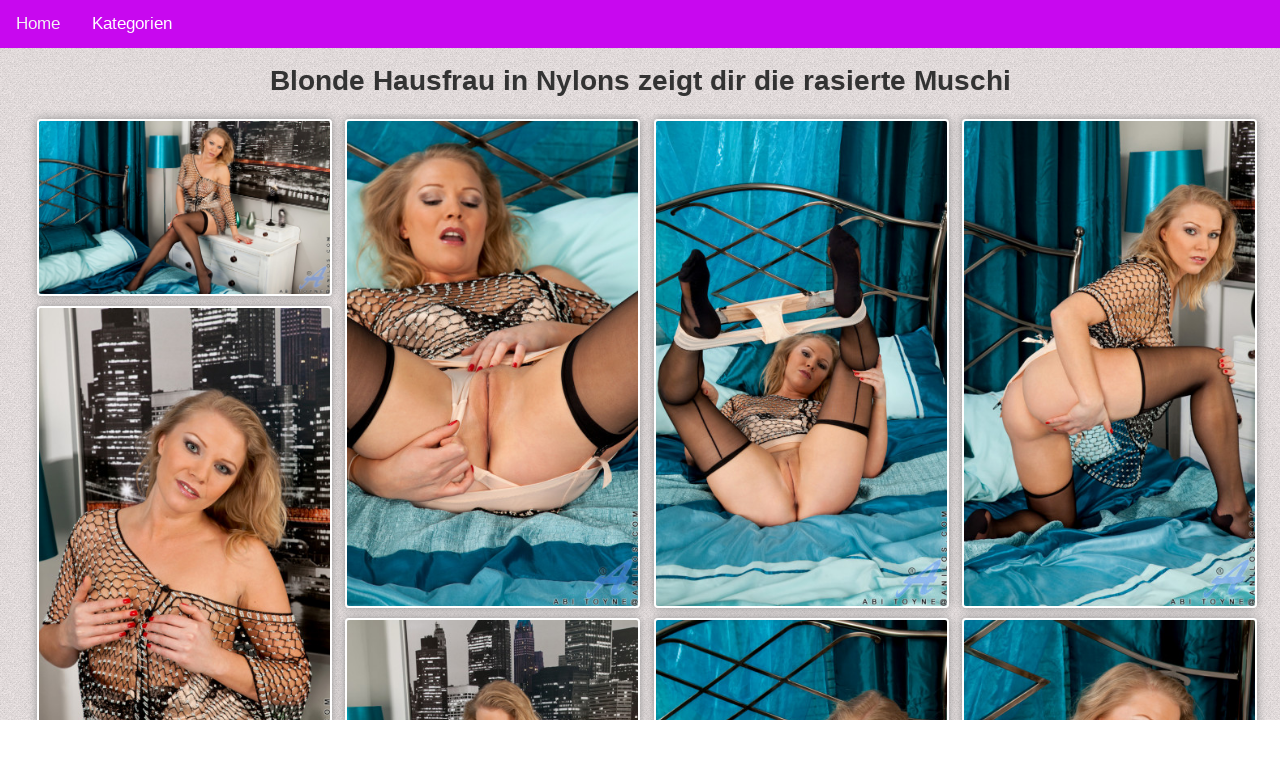

--- FILE ---
content_type: text/html; charset=UTF-8
request_url: https://hd-sexfotos.com/milfs/hausfrau-in-nylons
body_size: 2425
content:
<!DOCTYPE HTML>
<html lang="de-DE">
<head>
   
             <title>Blonde Hausfrau in Nylons zeigt dir die rasierte Muschi</title>
        <meta charset="utf-8">
	<meta name="viewport" content="width=device-width, initial-scale=1">
	<meta name="description" content="Die blonde Hausfrau steht auf Nylons. Sie will dir zeigen wie scharf die Strümpfe sie machen und präsentiert dir ihre nasse Muschi aus der Nähe.">
    <link rel="stylesheet" href="/css/styles.css">
    <link rel="canonical" href="https://hd-sexfotos.com/amateur/hausfrau-in-nylons" />
	<link href="https://hd-sexfotos.com/css/blueimp-gallery.min.css" rel="stylesheet">
</head>
<body>
<div class="topnav" id="myTopnav">
  <a href="/" class="active">Home</a>
  
  <div class="dropdown">
    <button class="dropbtn">Kategorien 
      <i class="fa fa-caret-down"></i>
    </button>
    <div class="dropdown-content">
                       <a href="https://hd-sexfotos.com/blond" target="_blank">Blond</a>
                            <a href="https://hd-sexfotos.com/milfs" target="_blank">Milfs</a>
                            <a href="https://hd-sexfotos.com/amateur" target="_blank">Amateur</a>
                            <a href="https://hd-sexfotos.com/anal" target="_blank">Anal</a>
                            <a href="https://hd-sexfotos.com/lesben" target="_blank">Lesben</a>
                            <a href="https://hd-sexfotos.com/fetisch" target="_blank">Fetisch</a>
                            <a href="https://hd-sexfotos.com/dicke-titten" target="_blank">Dicke-titten</a>
                            <a href="https://hd-sexfotos.com/teen" target="_blank">Teen</a>
                            <a href="https://hd-sexfotos.com/dreier" target="_blank">Dreier</a>
                            <a href="https://hd-sexfotos.com/oma" target="_blank">Oma</a>
                            <a href="https://hd-sexfotos.com/kleine-titten" target="_blank">Kleine-titten</a>
                            <a href="https://hd-sexfotos.com/dildosex" target="_blank">Dildosex</a>
                            <a href="https://hd-sexfotos.com/solo" target="_blank">Solo</a>
                            <a href="https://hd-sexfotos.com/hausfrauen" target="_blank">Hausfrauen</a>
                            <a href="https://hd-sexfotos.com/creampie" target="_blank">Creampie</a>
                            <a href="https://hd-sexfotos.com/arsch" target="_blank">Arsch</a>
                            <a href="https://hd-sexfotos.com/schwarzhaarige" target="_blank">Schwarzhaarige</a>
                            <a href="https://hd-sexfotos.com/blowjob" target="_blank">Blowjob</a>
                            <a href="https://hd-sexfotos.com/handjob" target="_blank">Handjob</a>
                            <a href="https://hd-sexfotos.com/muschi" target="_blank">Muschi</a>
                            <a href="https://hd-sexfotos.com/dessous" target="_blank">Dessous</a>
                            <a href="https://hd-sexfotos.com/sexy" target="_blank">Sexy</a>
                            <a href="https://hd-sexfotos.com/cumshot" target="_blank">Cumshot</a>
                            <a href="https://hd-sexfotos.com/grosser-schwanz" target="_blank">Grosser-schwanz</a>
                            <a href="https://hd-sexfotos.com/latina" target="_blank">Latina</a>
                            <a href="https://hd-sexfotos.com/massage" target="_blank">Massage</a>
                            <a href="https://hd-sexfotos.com/pisse" target="_blank">Pisse</a>
                </div>
  </div> 
  <a href="javascript:void(0);" class="icon" onclick="myFunction()">&#9776;</a>
</div>

<h1>Blonde Hausfrau in Nylons zeigt dir die rasierte Muschi</h1>
<center><div class="addthis_inline_share_toolbox"></center>




<div id="all-images" class="masonry">
           <div>
       <a href="https://www.hd-sexfotos.com/storage/2144/abi_toyne_s2-004.jpg" target="_blank">
        <img   class="img-fluid img-thumbnail"
                src="https://www.hd-sexfotos.com/storage/2144/conversions/grid.jpg" alt="hausfrau-in-nylons">
       </a>
      </div>
      
              <div>
       <a href="https://www.hd-sexfotos.com/storage/2145/abi_toyne_s2-005.jpg" target="_blank">
        <img   class="img-fluid img-thumbnail"
                src="https://www.hd-sexfotos.com/storage/2145/conversions/grid.jpg" alt="hausfrau-in-nylons">
       </a>
      </div>
      
              <div>
       <a href="https://www.hd-sexfotos.com/storage/2146/abi_toyne_s2-042.jpg" target="_blank">
        <img   class="img-fluid img-thumbnail"
                src="https://www.hd-sexfotos.com/storage/2146/conversions/grid.jpg" alt="hausfrau-in-nylons">
       </a>
      </div>
      
              <div>
       <a href="https://www.hd-sexfotos.com/storage/2147/abi_toyne_s2-043.jpg" target="_blank">
        <img   class="img-fluid img-thumbnail"
                src="https://www.hd-sexfotos.com/storage/2147/conversions/grid.jpg" alt="hausfrau-in-nylons">
       </a>
      </div>
      
              <div>
       <a href="https://www.hd-sexfotos.com/storage/2148/abi_toyne_s2-049.jpg" target="_blank">
        <img   class="img-fluid img-thumbnail"
                src="https://www.hd-sexfotos.com/storage/2148/conversions/grid.jpg" alt="hausfrau-in-nylons">
       </a>
      </div>
      
              <div>
       <a href="https://www.hd-sexfotos.com/storage/2149/abi_toyne_s2-061.jpg" target="_blank">
        <img   class="img-fluid img-thumbnail"
                src="https://www.hd-sexfotos.com/storage/2149/conversions/grid.jpg" alt="hausfrau-in-nylons">
       </a>
      </div>
      
              <div>
       <a href="https://www.hd-sexfotos.com/storage/2150/abi_toyne_s2-065.jpg" target="_blank">
        <img   class="img-fluid img-thumbnail"
                src="https://www.hd-sexfotos.com/storage/2150/conversions/grid.jpg" alt="hausfrau-in-nylons">
       </a>
      </div>
      
              <div>
       <a href="https://www.hd-sexfotos.com/storage/2151/abi_toyne_s2-067.jpg" target="_blank">
        <img   class="img-fluid img-thumbnail"
                src="https://www.hd-sexfotos.com/storage/2151/conversions/grid.jpg" alt="hausfrau-in-nylons">
       </a>
      </div>
      
              <div>
       <a href="https://www.hd-sexfotos.com/storage/2152/abi_toyne_s2-071.jpg" target="_blank">
        <img   class="img-fluid img-thumbnail"
                src="https://www.hd-sexfotos.com/storage/2152/conversions/grid.jpg" alt="hausfrau-in-nylons">
       </a>
      </div>
      
              <div>
       <a href="https://www.hd-sexfotos.com/storage/2153/abi_toyne_s2-081.jpg" target="_blank">
        <img   class="img-fluid img-thumbnail"
                src="https://www.hd-sexfotos.com/storage/2153/conversions/grid.jpg" alt="hausfrau-in-nylons">
       </a>
      </div>
      
              <div>
       <a href="https://www.hd-sexfotos.com/storage/2154/abi_toyne_s2-085.jpg" target="_blank">
        <img   class="img-fluid img-thumbnail"
                src="https://www.hd-sexfotos.com/storage/2154/conversions/grid.jpg" alt="hausfrau-in-nylons">
       </a>
      </div>
      
              <div>
       <a href="https://www.hd-sexfotos.com/storage/2155/abi_toyne_s2-089.jpg" target="_blank">
        <img   class="img-fluid img-thumbnail"
                src="https://www.hd-sexfotos.com/storage/2155/conversions/grid.jpg" alt="hausfrau-in-nylons">
       </a>
      </div>
      
              <div>
       <a href="https://www.hd-sexfotos.com/storage/2156/abi_toyne_s2-090.jpg" target="_blank">
        <img   class="img-fluid img-thumbnail"
                src="https://www.hd-sexfotos.com/storage/2156/conversions/grid.jpg" alt="hausfrau-in-nylons">
       </a>
      </div>
      
              <div>
       <a href="https://www.hd-sexfotos.com/storage/2157/abi_toyne_s2-095.jpg" target="_blank">
        <img   class="img-fluid img-thumbnail"
                src="https://www.hd-sexfotos.com/storage/2157/conversions/grid.jpg" alt="hausfrau-in-nylons">
       </a>
      </div>
      
              <div>
       <a href="https://www.hd-sexfotos.com/storage/2158/abi_toyne_s2-102.jpg" target="_blank">
        <img   class="img-fluid img-thumbnail"
                src="https://www.hd-sexfotos.com/storage/2158/conversions/grid.jpg" alt="hausfrau-in-nylons">
       </a>
      </div>
      
      </div>


<h2>Hier findest Du noch mehr geile Sexfotos zum Thema hausfrau-in-nylons</h2>
<div id="all-images" class="masonry">
    
        <a href="https://hd-sexfotos.com/milfs/nylons-in-muschi" >
                            <img   class="img-fluid img-thumbnail"
                       src="https://www.hd-sexfotos.com/storage/6175/conversions/grid.jpg" alt="Blonde Milf stopft sich Nylons in die Muschi">
                    </a>



    
        <a href="https://hd-sexfotos.com/milfs/ebony-teen-zeigt-muschi" >
                            <img   class="img-fluid img-thumbnail"
                       src="https://www.hd-sexfotos.com/storage/6213/conversions/grid.jpg" alt="Ebony Teen zeigt die rosa Muschi">
                    </a>



    
        <a href="https://hd-sexfotos.com/milfs/striptease-von-ballerina" >
                            <img   class="img-fluid img-thumbnail"
                       src="https://www.hd-sexfotos.com/storage/2580/conversions/grid.jpg" alt="Heißer Striptease von verführerischer Ballerina">
                    </a>



    
        <a href="https://hd-sexfotos.com/milfs/massage-mit-lesbensex" >
                            <img   class="img-fluid img-thumbnail"
                       src="https://www.hd-sexfotos.com/storage/2812/conversions/grid.jpg" alt="Erotische Teen Massage mit Lesbensex">
                    </a>



    
        <a href="https://hd-sexfotos.com/milfs/suesses-luder-mit-kleinen-tittchen" >
                            <img   class="img-fluid img-thumbnail"
                       src="https://www.hd-sexfotos.com/storage/4048/conversions/grid.jpg" alt="Süßes Luder mit kleinen Tittchen zeigt sich nackt">
                    </a>



    
        <a href="https://hd-sexfotos.com/milfs/teen-bekommt-langen-schwanz" >
                            <img   class="img-fluid img-thumbnail"
                       src="https://www.hd-sexfotos.com/storage/4248/conversions/grid.jpg" alt="Teen Luder bekommt den langen Schwanz vom jungen Fickpartner">
                    </a>



    
        <a href="https://hd-sexfotos.com/milfs/teen-mit-haariger-muschi" >
                            <img   class="img-fluid img-thumbnail"
                       src="https://www.hd-sexfotos.com/storage/5165/conversions/grid.jpg" alt="Teen Babe mit haariger Muschi und flachen Titten">
                    </a>



    
        <a href="https://hd-sexfotos.com/milfs/schlampe-fickt-riesendildo" >
                            <img   class="img-fluid img-thumbnail"
                       src="https://www.hd-sexfotos.com/storage/6266/conversions/grid.jpg" alt="Brünette Schlampe fickt einen Riesendildo">
                    </a>



    
        <a href="https://hd-sexfotos.com/milfs/hausfrau-steht-auf-sextoys" >
                            <img   class="img-fluid img-thumbnail"
                       src="https://www.hd-sexfotos.com/storage/8021/conversions/grid.jpg" alt="Vollbusige Hausfrau steht auf Sextoys">
                    </a>



    
        <a href="https://hd-sexfotos.com/milfs/teen-arsch-ficken" >
                            <img   class="img-fluid img-thumbnail"
                       src="https://www.hd-sexfotos.com/storage/1445/conversions/grid.jpg" alt="Brünettes Luder lässt sich den Teen Arsch ficken">
                    </a>



    </div>


<div id="blueimp-gallery" class="blueimp-gallery">
    <div class="slides"></div>
    <h3 class="title"></h3>
    <a class="prev">‹</a>
    <a class="next">›</a>
    <a class="close">×</a>
    <a class="play-pause"></a>
    <ol class="indicator"></ol>
</div>



<script src="https://ajax.googleapis.com/ajax/libs/jquery/1.11.3/jquery.min.js"></script>
<script type="text/javascript" src="https://hd-sexfotos.com/js/blueimp-gallery.min.js">
</script>

<script language="javascript" type="text/javascript">
/* Toggle between adding and removing the "responsive" class to topnav when the user clicks on the icon */
function myFunction() {
    var x = document.getElementById("myTopnav");
    if (x.className === "topnav") {
        x.className += " responsive";
    } else {
        x.className = "topnav";
    }
}
</script>
<script src="https://ajax.googleapis.com/ajax/libs/jquery/1.11.3/jquery.min.js"></script>
<script type="text/javascript" src="https://hd-sexfotos.com/js/blueimp-gallery.min.js"></script>
<script>
    document.getElementById('all-images').onclick = function (event) {
        event = event || window.event;
        var target = event.target || event.srcElement,
            link = target.src ? target.parentNode : target,
            options = {index: link, event: event},
            links = this.getElementsByTagName('a');
        blueimp.Gallery(links, options);
    };
</script>
<div class="pp-img">
HD-Sexfotos.com
</div>

<div class="footer">
  <p>Footer</p>
</div>

<!-- Matomo -->
<script type="text/javascript">
  var _paq = window._paq || [];
  /* tracker methods like "setCustomDimension" should be called before "trackPageView" */
  _paq.push(['trackPageView']);
  _paq.push(['enableLinkTracking']);
  (function() {
    var u="//www.hd-sexfotos.com/pk/";
    _paq.push(['setTrackerUrl', u+'matomo.php']);
    _paq.push(['setSiteId', '167']);
    var d=document, g=d.createElement('script'), s=d.getElementsByTagName('script')[0];
    g.type='text/javascript'; g.async=true; g.defer=true; g.src=u+'matomo.js'; s.parentNode.insertBefore(g,s);
  })();
</script>
<noscript><p><img src="//www.hd-sexfotos.com/pk/matomo.php?idsite=167&amp;rec=1" style="border:0;" alt="" /></p></noscript>
<!-- End Matomo Code -->


<script type="text/javascript" src="//s7.addthis.com/js/300/addthis_widget.js#pubid=ra-5c75456eeaf83249"></script>

</body>
</html>


--- FILE ---
content_type: application/javascript
request_url: https://hd-sexfotos.com/js/blueimp-gallery.min.js
body_size: 10544
content:
/*
 * blueimp Gallery JS
 * https://github.com/blueimp/Gallery
 *
 * Copyright 2013, Sebastian Tschan
 * https://blueimp.net
 *
 * Swipe implementation based on
 * https://github.com/bradbirdsall/Swipe
 *
 * Licensed under the MIT license:
 * https://opensource.org/licenses/MIT
 */

/* global define, window, document, DocumentTouch */

;(function (factory) {
    'use strict'
    if (typeof define === 'function' && define.amd) {
        // Register as an anonymous AMD module:
        define(['./blueimp-helper'], factory)
    } else {
        // Browser globals:
        window.blueimp = window.blueimp || {}
        window.blueimp.Gallery = factory(window.blueimp.helper || window.jQuery)
    }
})(function ($) {
    'use strict'

    function Gallery (list, options) {
        if (document.body.style.maxHeight === undefined) {
            // document.body.style.maxHeight is undefined on IE6 and lower
            return null
        }
        if (!this || this.options !== Gallery.prototype.options) {
            // Called as function instead of as constructor,
            // so we simply return a new instance:
            return new Gallery(list, options)
        }
        if (!list || !list.length) {
            this.console.log(
                'blueimp Gallery: No or empty list provided as first argument.',
                list
            )
            return
        }
        this.list = list
        this.num = list.length
        this.initOptions(options)
        this.initialize()
    }

    $.extend(Gallery.prototype, {
        options: {
            // The Id, element or querySelector of the gallery widget:
            container: '#blueimp-gallery',
            // The tag name, Id, element or querySelector of the slides container:
            slidesContainer: 'div',
            // The tag name, Id, element or querySelector of the title element:
            titleElement: 'h3',
            // The class to add when the gallery is visible:
            displayClass: 'blueimp-gallery-display',
            // The class to add when the gallery controls are visible:
            controlsClass: 'blueimp-gallery-controls',
            // The class to add when the gallery only displays one element:
            singleClass: 'blueimp-gallery-single',
            // The class to add when the left edge has been reached:
            leftEdgeClass: 'blueimp-gallery-left',
            // The class to add when the right edge has been reached:
            rightEdgeClass: 'blueimp-gallery-right',
            // The class to add when the automatic slideshow is active:
            playingClass: 'blueimp-gallery-playing',
            // The class for all slides:
            slideClass: 'slide',
            // The slide class for loading elements:
            slideLoadingClass: 'slide-loading',
            // The slide class for elements that failed to load:
            slideErrorClass: 'slide-error',
            // The class for the content element loaded into each slide:
            slideContentClass: 'slide-content',
            // The class for the "toggle" control:
            toggleClass: 'toggle',
            // The class for the "prev" control:
            prevClass: 'prev',
            // The class for the "next" control:
            nextClass: 'next',
            // The class for the "close" control:
            closeClass: 'close',
            // The class for the "play-pause" toggle control:
            playPauseClass: 'play-pause',
            // The list object property (or data attribute) with the object type:
            typeProperty: 'type',
            // The list object property (or data attribute) with the object title:
            titleProperty: 'title',
            // The list object property (or data attribute) with the object alt text:
            altTextProperty: 'alt',
            // The list object property (or data attribute) with the object URL:
            urlProperty: 'href',
            // The list object property (or data attribute) with the object srcset URL(s):
            srcsetProperty: 'urlset',
            // The gallery listens for transitionend events before triggering the
            // opened and closed events, unless the following option is set to false:
            displayTransition: true,
            // Defines if the gallery slides are cleared from the gallery modal,
            // or reused for the next gallery initialization:
            clearSlides: true,
            // Defines if images should be stretched to fill the available space,
            // while maintaining their aspect ratio (will only be enabled for browsers
            // supporting background-size="contain", which excludes IE < 9).
            // Set to "cover", to make images cover all available space (requires
            // support for background-size="cover", which excludes IE < 9):
            stretchImages: false,
            // Toggle the controls on pressing the Return key:
            toggleControlsOnReturn: true,
            // Toggle the controls on slide click:
            toggleControlsOnSlideClick: true,
            // Toggle the automatic slideshow interval on pressing the Space key:
            toggleSlideshowOnSpace: true,
            // Navigate the gallery by pressing left and right on the keyboard:
            enableKeyboardNavigation: true,
            // Close the gallery on pressing the Esc key:
            closeOnEscape: true,
            // Close the gallery when clicking on an empty slide area:
            closeOnSlideClick: true,
            // Close the gallery by swiping up or down:
            closeOnSwipeUpOrDown: true,
            // Emulate touch events on mouse-pointer devices such as desktop browsers:
            emulateTouchEvents: true,
            // Stop touch events from bubbling up to ancestor elements of the Gallery:
            stopTouchEventsPropagation: false,
            // Hide the page scrollbars:
            hidePageScrollbars: true,
            // Stops any touches on the container from scrolling the page:
            disableScroll: true,
            // Carousel mode (shortcut for carousel specific options):
            carousel: false,
            // Allow continuous navigation, moving from last to first
            // and from first to last slide:
            continuous: true,
            // Remove elements outside of the preload range from the DOM:
            unloadElements: true,
            // Start with the automatic slideshow:
            startSlideshow: false,
            // Delay in milliseconds between slides for the automatic slideshow:
            slideshowInterval: 5000,
            // The starting index as integer.
            // Can also be an object of the given list,
            // or an equal object with the same url property:
            index: 0,
            // The number of elements to load around the current index:
            preloadRange: 2,
            // The transition speed between slide changes in milliseconds:
            transitionSpeed: 400,
            // The transition speed for automatic slide changes, set to an integer
            // greater 0 to override the default transition speed:
            slideshowTransitionSpeed: undefined,
            // The event object for which the default action will be canceled
            // on Gallery initialization (e.g. the click event to open the Gallery):
            event: undefined,
            // Callback function executed when the Gallery is initialized.
            // Is called with the gallery instance as "this" object:
            onopen: undefined,
            // Callback function executed when the Gallery has been initialized
            // and the initialization transition has been completed.
            // Is called with the gallery instance as "this" object:
            onopened: undefined,
            // Callback function executed on slide change.
            // Is called with the gallery instance as "this" object and the
            // current index and slide as arguments:
            onslide: undefined,
            // Callback function executed after the slide change transition.
            // Is called with the gallery instance as "this" object and the
            // current index and slide as arguments:
            onslideend: undefined,
            // Callback function executed on slide content load.
            // Is called with the gallery instance as "this" object and the
            // slide index and slide element as arguments:
            onslidecomplete: undefined,
            // Callback function executed when the Gallery is about to be closed.
            // Is called with the gallery instance as "this" object:
            onclose: undefined,
            // Callback function executed when the Gallery has been closed
            // and the closing transition has been completed.
            // Is called with the gallery instance as "this" object:
            onclosed: undefined
        },

        carouselOptions: {
            hidePageScrollbars: false,
            toggleControlsOnReturn: false,
            toggleSlideshowOnSpace: false,
            enableKeyboardNavigation: false,
            closeOnEscape: false,
            closeOnSlideClick: false,
            closeOnSwipeUpOrDown: false,
            disableScroll: false,
            startSlideshow: true
        },

        console:
            window.console && typeof window.console.log === 'function'
                ? window.console
                : { log: function () {} },

        // Detect touch, transition, transform and background-size support:
        support: (function (element) {
            var support = {
                touch:
                    window.ontouchstart !== undefined ||
                    (window.DocumentTouch && document instanceof DocumentTouch)
            }
            var transitions = {
                webkitTransition: {
                    end: 'webkitTransitionEnd',
                    prefix: '-webkit-'
                },
                MozTransition: {
                    end: 'transitionend',
                    prefix: '-moz-'
                },
                OTransition: {
                    end: 'otransitionend',
                    prefix: '-o-'
                },
                transition: {
                    end: 'transitionend',
                    prefix: ''
                }
            }
            var prop
            for (prop in transitions) {
                if (
                    transitions.hasOwnProperty(prop) &&
                    element.style[prop] !== undefined
                ) {
                    support.transition = transitions[prop]
                    support.transition.name = prop
                    break
                }
            }
            function elementTests () {
                var transition = support.transition
                var prop
                var translateZ
                document.body.appendChild(element)
                if (transition) {
                    prop = transition.name.slice(0, -9) + 'ransform'
                    if (element.style[prop] !== undefined) {
                        element.style[prop] = 'translateZ(0)'
                        translateZ = window
                            .getComputedStyle(element)
                            .getPropertyValue(transition.prefix + 'transform')
                        support.transform = {
                            prefix: transition.prefix,
                            name: prop,
                            translate: true,
                            translateZ: !!translateZ && translateZ !== 'none'
                        }
                    }
                }
                if (element.style.backgroundSize !== undefined) {
                    support.backgroundSize = {}
                    element.style.backgroundSize = 'contain'
                    support.backgroundSize.contain =
                        window
                            .getComputedStyle(element)
                            .getPropertyValue('background-size') === 'contain'
                    element.style.backgroundSize = 'cover'
                    support.backgroundSize.cover =
                        window
                            .getComputedStyle(element)
                            .getPropertyValue('background-size') === 'cover'
                }
                document.body.removeChild(element)
            }
            if (document.body) {
                elementTests()
            } else {
                $(document).on('DOMContentLoaded', elementTests)
            }
            return support
            // Test element, has to be standard HTML and must not be hidden
            // for the CSS3 tests using window.getComputedStyle to be applicable:
        })(document.createElement('div')),

        requestAnimationFrame:
            window.requestAnimationFrame ||
            window.webkitRequestAnimationFrame ||
            window.mozRequestAnimationFrame,

        cancelAnimationFrame:
            window.cancelAnimationFrame ||
            window.webkitCancelRequestAnimationFrame ||
            window.webkitCancelAnimationFrame ||
            window.mozCancelAnimationFrame,

        initialize: function () {
            this.initStartIndex()
            if (this.initWidget() === false) {
                return false
            }
            this.initEventListeners()
            // Load the slide at the given index:
            this.onslide(this.index)
            // Manually trigger the slideend event for the initial slide:
            this.ontransitionend()
            // Start the automatic slideshow if applicable:
            if (this.options.startSlideshow) {
                this.play()
            }
        },

        slide: function (to, speed) {
            window.clearTimeout(this.timeout)
            var index = this.index
            var direction
            var naturalDirection
            var diff
            if (index === to || this.num === 1) {
                return
            }
            if (!speed) {
                speed = this.options.transitionSpeed
            }
            if (this.support.transform) {
                if (!this.options.continuous) {
                    to = this.circle(to)
                }
                // 1: backward, -1: forward:
                direction = Math.abs(index - to) / (index - to)
                // Get the actual position of the slide:
                if (this.options.continuous) {
                    naturalDirection = direction
                    direction = -this.positions[this.circle(to)] / this.slideWidth
                    // If going forward but to < index, use to = slides.length + to
                    // If going backward but to > index, use to = -slides.length + to
                    if (direction !== naturalDirection) {
                        to = -direction * this.num + to
                    }
                }
                diff = Math.abs(index - to) - 1
                // Move all the slides between index and to in the right direction:
                while (diff) {
                    diff -= 1
                    this.move(
                        this.circle((to > index ? to : index) - diff - 1),
                        this.slideWidth * direction,
                        0
                    )
                }
                to = this.circle(to)
                this.move(index, this.slideWidth * direction, speed)
                this.move(to, 0, speed)
                if (this.options.continuous) {
                    this.move(
                        this.circle(to - direction),
                        -(this.slideWidth * direction),
                        0
                    )
                }
            } else {
                to = this.circle(to)
                this.animate(index * -this.slideWidth, to * -this.slideWidth, speed)
            }
            this.onslide(to)
        },

        getIndex: function () {
            return this.index
        },

        getNumber: function () {
            return this.num
        },

        prev: function () {
            if (this.options.continuous || this.index) {
                this.slide(this.index - 1)
            }
        },

        next: function () {
            if (this.options.continuous || this.index < this.num - 1) {
                this.slide(this.index + 1)
            }
        },

        play: function (time) {
            var that = this
            window.clearTimeout(this.timeout)
            this.interval = time || this.options.slideshowInterval
            if (this.elements[this.index] > 1) {
                this.timeout = this.setTimeout(
                    (!this.requestAnimationFrame && this.slide) ||
                    function (to, speed) {
                        that.animationFrameId = that.requestAnimationFrame.call(
                            window,
                            function () {
                                that.slide(to, speed)
                            }
                        )
                    },
                    [this.index + 1, this.options.slideshowTransitionSpeed],
                    this.interval
                )
            }
            this.container.addClass(this.options.playingClass)
        },

        pause: function () {
            window.clearTimeout(this.timeout)
            this.interval = null
            if (this.cancelAnimationFrame) {
                this.cancelAnimationFrame.call(window, this.animationFrameId)
                this.animationFrameId = null
            }
            this.container.removeClass(this.options.playingClass)
        },

        add: function (list) {
            var i
            if (!list.concat) {
                // Make a real array out of the list to add:
                list = Array.prototype.slice.call(list)
            }
            if (!this.list.concat) {
                // Make a real array out of the Gallery list:
                this.list = Array.prototype.slice.call(this.list)
            }
            this.list = this.list.concat(list)
            this.num = this.list.length
            if (this.num > 2 && this.options.continuous === null) {
                this.options.continuous = true
                this.container.removeClass(this.options.leftEdgeClass)
            }
            this.container
                .removeClass(this.options.rightEdgeClass)
                .removeClass(this.options.singleClass)
            for (i = this.num - list.length; i < this.num; i += 1) {
                this.addSlide(i)
                this.positionSlide(i)
            }
            this.positions.length = this.num
            this.initSlides(true)
        },

        resetSlides: function () {
            this.slidesContainer.empty()
            this.unloadAllSlides()
            this.slides = []
        },

        handleClose: function () {
            var options = this.options
            this.destroyEventListeners()
            // Cancel the slideshow:
            this.pause()
            this.container[0].style.display = 'none'
            this.container
                .removeClass(options.displayClass)
                .removeClass(options.singleClass)
                .removeClass(options.leftEdgeClass)
                .removeClass(options.rightEdgeClass)
            if (options.hidePageScrollbars) {
                document.body.style.overflow = this.bodyOverflowStyle
            }
            if (this.options.clearSlides) {
                this.resetSlides()
            }
            if (this.options.onclosed) {
                this.options.onclosed.call(this)
            }
        },

        close: function () {
            var that = this
            function closeHandler (event) {
                if (event.target === that.container[0]) {
                    that.container.off(that.support.transition.end, closeHandler)
                    that.handleClose()
                }
            }
            if (this.options.onclose) {
                this.options.onclose.call(this)
            }
            if (this.support.transition && this.options.displayTransition) {
                this.container.on(this.support.transition.end, closeHandler)
                this.container.removeClass(this.options.displayClass)
            } else {
                this.handleClose()
            }
        },

        circle: function (index) {
            // Always return a number inside of the slides index range:
            return (this.num + index % this.num) % this.num
        },

        move: function (index, dist, speed) {
            this.translateX(index, dist, speed)
            this.positions[index] = dist
        },

        translate: function (index, x, y, speed) {
            var style = this.slides[index].style
            var transition = this.support.transition
            var transform = this.support.transform
            style[transition.name + 'Duration'] = speed + 'ms'
            style[transform.name] =
                'translate(' +
                x +
                'px, ' +
                y +
                'px)' +
                (transform.translateZ ? ' translateZ(0)' : '')
        },

        translateX: function (index, x, speed) {
            this.translate(index, x, 0, speed)
        },

        translateY: function (index, y, speed) {
            this.translate(index, 0, y, speed)
        },

        animate: function (from, to, speed) {
            if (!speed) {
                this.slidesContainer[0].style.left = to + 'px'
                return
            }
            var that = this
            var start = new Date().getTime()
            var timer = window.setInterval(function () {
                var timeElap = new Date().getTime() - start
                if (timeElap > speed) {
                    that.slidesContainer[0].style.left = to + 'px'
                    that.ontransitionend()
                    window.clearInterval(timer)
                    return
                }
                that.slidesContainer[0].style.left =
                    (to - from) * (Math.floor(timeElap / speed * 100) / 100) + from + 'px'
            }, 4)
        },

        preventDefault: function (event) {
            if (event.preventDefault) {
                event.preventDefault()
            } else {
                event.returnValue = false
            }
        },

        stopPropagation: function (event) {
            if (event.stopPropagation) {
                event.stopPropagation()
            } else {
                event.cancelBubble = true
            }
        },

        onresize: function () {
            this.initSlides(true)
        },

        onmousedown: function (event) {
            // Trigger on clicks of the left mouse button only
            // and exclude video & audio elements:
            if (
                event.which &&
                event.which === 1 &&
                event.target.nodeName !== 'VIDEO' &&
                event.target.nodeName !== 'AUDIO'
            ) {
                // Preventing the default mousedown action is required
                // to make touch emulation work with Firefox:
                event.preventDefault()
                ;(event.originalEvent || event).touches = [
                    {
                        pageX: event.pageX,
                        pageY: event.pageY
                    }
                ]
                this.ontouchstart(event)
            }
        },

        onmousemove: function (event) {
            if (this.touchStart) {
                ;(event.originalEvent || event).touches = [
                    {
                        pageX: event.pageX,
                        pageY: event.pageY
                    }
                ]
                this.ontouchmove(event)
            }
        },

        onmouseup: function (event) {
            if (this.touchStart) {
                this.ontouchend(event)
                delete this.touchStart
            }
        },

        onmouseout: function (event) {
            if (this.touchStart) {
                var target = event.target
                var related = event.relatedTarget
                if (!related || (related !== target && !$.contains(target, related))) {
                    this.onmouseup(event)
                }
            }
        },

        ontouchstart: function (event) {
            if (this.options.stopTouchEventsPropagation) {
                this.stopPropagation(event)
            }
            // jQuery doesn't copy touch event properties by default,
            // so we have to access the originalEvent object:
            var touches = (event.originalEvent || event).touches[0]
            this.touchStart = {
                // Remember the initial touch coordinates:
                x: touches.pageX,
                y: touches.pageY,
                // Store the time to determine touch duration:
                time: Date.now()
            }
            // Helper variable to detect scroll movement:
            this.isScrolling = undefined
            // Reset delta values:
            this.touchDelta = {}
        },

        ontouchmove: function (event) {
            if (this.options.stopTouchEventsPropagation) {
                this.stopPropagation(event)
            }
            // jQuery doesn't copy touch event properties by default,
            // so we have to access the originalEvent object:
            var touches = (event.originalEvent || event).touches[0]
            var scale = (event.originalEvent || event).scale
            var index = this.index
            var touchDeltaX
            var indices
            // Ensure this is a one touch swipe and not, e.g. a pinch:
            if (touches.length > 1 || (scale && scale !== 1)) {
                return
            }
            if (this.options.disableScroll) {
                event.preventDefault()
            }
            // Measure change in x and y coordinates:
            this.touchDelta = {
                x: touches.pageX - this.touchStart.x,
                y: touches.pageY - this.touchStart.y
            }
            touchDeltaX = this.touchDelta.x
            // Detect if this is a vertical scroll movement (run only once per touch):
            if (this.isScrolling === undefined) {
                this.isScrolling =
                    this.isScrolling ||
                    Math.abs(touchDeltaX) < Math.abs(this.touchDelta.y)
            }
            if (!this.isScrolling) {
                // Always prevent horizontal scroll:
                event.preventDefault()
                // Stop the slideshow:
                window.clearTimeout(this.timeout)
                if (this.options.continuous) {
                    indices = [this.circle(index + 1), index, this.circle(index - 1)]
                } else {
                    // Increase resistance if first slide and sliding left
                    // or last slide and sliding right:
                    this.touchDelta.x = touchDeltaX =
                        touchDeltaX /
                        ((!index && touchDeltaX > 0) ||
                        (index === this.num - 1 && touchDeltaX < 0)
                            ? Math.abs(touchDeltaX) / this.slideWidth + 1
                            : 1)
                    indices = [index]
                    if (index) {
                        indices.push(index - 1)
                    }
                    if (index < this.num - 1) {
                        indices.unshift(index + 1)
                    }
                }
                while (indices.length) {
                    index = indices.pop()
                    this.translateX(index, touchDeltaX + this.positions[index], 0)
                }
            } else {
                this.translateY(index, this.touchDelta.y + this.positions[index], 0)
            }
        },

        ontouchend: function (event) {
            if (this.options.stopTouchEventsPropagation) {
                this.stopPropagation(event)
            }
            var index = this.index
            var speed = this.options.transitionSpeed
            var slideWidth = this.slideWidth
            var isShortDuration = Number(Date.now() - this.touchStart.time) < 250
            // Determine if slide attempt triggers next/prev slide:
            var isValidSlide =
                (isShortDuration && Math.abs(this.touchDelta.x) > 20) ||
                Math.abs(this.touchDelta.x) > slideWidth / 2
            // Determine if slide attempt is past start or end:
            var isPastBounds =
                (!index && this.touchDelta.x > 0) ||
                (index === this.num - 1 && this.touchDelta.x < 0)
            var isValidClose =
                !isValidSlide &&
                this.options.closeOnSwipeUpOrDown &&
                ((isShortDuration && Math.abs(this.touchDelta.y) > 20) ||
                    Math.abs(this.touchDelta.y) > this.slideHeight / 2)
            var direction
            var indexForward
            var indexBackward
            var distanceForward
            var distanceBackward
            if (this.options.continuous) {
                isPastBounds = false
            }
            // Determine direction of swipe (true: right, false: left):
            direction = this.touchDelta.x < 0 ? -1 : 1
            if (!this.isScrolling) {
                if (isValidSlide && !isPastBounds) {
                    indexForward = index + direction
                    indexBackward = index - direction
                    distanceForward = slideWidth * direction
                    distanceBackward = -slideWidth * direction
                    if (this.options.continuous) {
                        this.move(this.circle(indexForward), distanceForward, 0)
                        this.move(this.circle(index - 2 * direction), distanceBackward, 0)
                    } else if (indexForward >= 0 && indexForward < this.num) {
                        this.move(indexForward, distanceForward, 0)
                    }
                    this.move(index, this.positions[index] + distanceForward, speed)
                    this.move(
                        this.circle(indexBackward),
                        this.positions[this.circle(indexBackward)] + distanceForward,
                        speed
                    )
                    index = this.circle(indexBackward)
                    this.onslide(index)
                } else {
                    // Move back into position
                    if (this.options.continuous) {
                        this.move(this.circle(index - 1), -slideWidth, speed)
                        this.move(index, 0, speed)
                        this.move(this.circle(index + 1), slideWidth, speed)
                    } else {
                        if (index) {
                            this.move(index - 1, -slideWidth, speed)
                        }
                        this.move(index, 0, speed)
                        if (index < this.num - 1) {
                            this.move(index + 1, slideWidth, speed)
                        }
                    }
                }
            } else {
                if (isValidClose) {
                    this.close()
                } else {
                    // Move back into position
                    this.translateY(index, 0, speed)
                }
            }
        },

        ontouchcancel: function (event) {
            if (this.touchStart) {
                this.ontouchend(event)
                delete this.touchStart
            }
        },

        ontransitionend: function (event) {
            var slide = this.slides[this.index]
            if (!event || slide === event.target) {
                if (this.interval) {
                    this.play()
                }
                this.setTimeout(this.options.onslideend, [this.index, slide])
            }
        },

        oncomplete: function (event) {
            var target = event.target || event.srcElement
            var parent = target && target.parentNode
            var index
            if (!target || !parent) {
                return
            }
            index = this.getNodeIndex(parent)
            $(parent).removeClass(this.options.slideLoadingClass)
            if (event.type === 'error') {
                $(parent).addClass(this.options.slideErrorClass)
                this.elements[index] = 3 // Fail
            } else {
                this.elements[index] = 2 // Done
            }
            // Fix for IE7's lack of support for percentage max-height:
            if (target.clientHeight > this.container[0].clientHeight) {
                target.style.maxHeight = this.container[0].clientHeight
            }
            if (this.interval && this.slides[this.index] === parent) {
                this.play()
            }
            this.setTimeout(this.options.onslidecomplete, [index, parent])
        },

        onload: function (event) {
            this.oncomplete(event)
        },

        onerror: function (event) {
            this.oncomplete(event)
        },

        onkeydown: function (event) {
            switch (event.which || event.keyCode) {
                case 13: // Return
                    if (this.options.toggleControlsOnReturn) {
                        this.preventDefault(event)
                        this.toggleControls()
                    }
                    break
                case 27: // Esc
                    if (this.options.closeOnEscape) {
                        this.close()
                        // prevent Esc from closing other things
                        event.stopImmediatePropagation()
                    }
                    break
                case 32: // Space
                    if (this.options.toggleSlideshowOnSpace) {
                        this.preventDefault(event)
                        this.toggleSlideshow()
                    }
                    break
                case 37: // Left
                    if (this.options.enableKeyboardNavigation) {
                        this.preventDefault(event)
                        this.prev()
                    }
                    break
                case 39: // Right
                    if (this.options.enableKeyboardNavigation) {
                        this.preventDefault(event)
                        this.next()
                    }
                    break
            }
        },

        handleClick: function (event) {
            var options = this.options
            var target = event.target || event.srcElement
            var parent = target.parentNode
            function isTarget (className) {
                return $(target).hasClass(className) || $(parent).hasClass(className)
            }
            if (isTarget(options.toggleClass)) {
                // Click on "toggle" control
                this.preventDefault(event)
                this.toggleControls()
            } else if (isTarget(options.prevClass)) {
                // Click on "prev" control
                this.preventDefault(event)
                this.prev()
            } else if (isTarget(options.nextClass)) {
                // Click on "next" control
                this.preventDefault(event)
                this.next()
            } else if (isTarget(options.closeClass)) {
                // Click on "close" control
                this.preventDefault(event)
                this.close()
            } else if (isTarget(options.playPauseClass)) {
                // Click on "play-pause" control
                this.preventDefault(event)
                this.toggleSlideshow()
            } else if (parent === this.slidesContainer[0]) {
                // Click on slide background
                if (options.closeOnSlideClick) {
                    this.preventDefault(event)
                    this.close()
                } else if (options.toggleControlsOnSlideClick) {
                    this.preventDefault(event)
                    this.toggleControls()
                }
            } else if (
                parent.parentNode &&
                parent.parentNode === this.slidesContainer[0]
            ) {
                // Click on displayed element
                if (options.toggleControlsOnSlideClick) {
                    this.preventDefault(event)
                    this.toggleControls()
                }
            }
        },

        onclick: function (event) {
            if (
                this.options.emulateTouchEvents &&
                this.touchDelta &&
                (Math.abs(this.touchDelta.x) > 20 || Math.abs(this.touchDelta.y) > 20)
            ) {
                delete this.touchDelta
                return
            }
            return this.handleClick(event)
        },

        updateEdgeClasses: function (index) {
            if (!index) {
                this.container.addClass(this.options.leftEdgeClass)
            } else {
                this.container.removeClass(this.options.leftEdgeClass)
            }
            if (index === this.num - 1) {
                this.container.addClass(this.options.rightEdgeClass)
            } else {
                this.container.removeClass(this.options.rightEdgeClass)
            }
        },

        handleSlide: function (index) {
            if (!this.options.continuous) {
                this.updateEdgeClasses(index)
            }
            this.loadElements(index)
            if (this.options.unloadElements) {
                this.unloadElements(index)
            }
            this.setTitle(index)
        },

        onslide: function (index) {
            this.index = index
            this.handleSlide(index)
            this.setTimeout(this.options.onslide, [index, this.slides[index]])
        },

        setTitle: function (index) {
            var firstChild = this.slides[index].firstChild
            var text = firstChild.title || firstChild.alt
            var titleElement = this.titleElement
            if (titleElement.length) {
                this.titleElement.empty()
                if (text) {
                    titleElement[0].appendChild(document.createTextNode(text))
                }
            }
        },

        setTimeout: function (func, args, wait) {
            var that = this
            return (
                func &&
                window.setTimeout(function () {
                    func.apply(that, args || [])
                }, wait || 0)
            )
        },

        imageFactory: function (obj, callback) {
            var that = this
            var img = this.imagePrototype.cloneNode(false)
            var url = obj
            var backgroundSize = this.options.stretchImages
            var called
            var element
            var title
            var altText
            function callbackWrapper (event) {
                if (!called) {
                    event = {
                        type: event.type,
                        target: element
                    }
                    if (!element.parentNode) {
                        // Fix for IE7 firing the load event for
                        // cached images before the element could
                        // be added to the DOM:
                        return that.setTimeout(callbackWrapper, [event])
                    }
                    called = true
                    $(img).off('load error', callbackWrapper)
                    if (backgroundSize) {
                        if (event.type === 'load') {
                            element.style.background = 'url("' + url + '") center no-repeat'
                            element.style.backgroundSize = backgroundSize
                        }
                    }
                    callback(event)
                }
            }
            if (typeof url !== 'string') {
                url = this.getItemProperty(obj, this.options.urlProperty)
                title = this.getItemProperty(obj, this.options.titleProperty)
                altText =
                    this.getItemProperty(obj, this.options.altTextProperty) || title
            }
            if (backgroundSize === true) {
                backgroundSize = 'contain'
            }
            backgroundSize =
                this.support.backgroundSize &&
                this.support.backgroundSize[backgroundSize] &&
                backgroundSize
            if (backgroundSize) {
                element = this.elementPrototype.cloneNode(false)
            } else {
                element = img
                img.draggable = false
            }
            if (title) {
                element.title = title
            }
            if (altText) {
                element.alt = altText
            }
            $(img).on('load error', callbackWrapper)
            img.src = url
            return element
        },

        createElement: function (obj, callback) {
            var type = obj && this.getItemProperty(obj, this.options.typeProperty)
            var factory =
                (type && this[type.split('/')[0] + 'Factory']) || this.imageFactory
            var element = obj && factory.call(this, obj, callback)
            var srcset = this.getItemProperty(obj, this.options.srcsetProperty)
            if (!element) {
                element = this.elementPrototype.cloneNode(false)
                this.setTimeout(callback, [
                    {
                        type: 'error',
                        target: element
                    }
                ])
            }
            if (srcset) {
                element.setAttribute('srcset', srcset)
            }
            $(element).addClass(this.options.slideContentClass)
            return element
        },

        loadElement: function (index) {
            if (!this.elements[index]) {
                if (this.slides[index].firstChild) {
                    this.elements[index] = $(this.slides[index]).hasClass(
                        this.options.slideErrorClass
                    )
                        ? 3
                        : 2
                } else {
                    this.elements[index] = 1 // Loading
                    $(this.slides[index]).addClass(this.options.slideLoadingClass)
                    this.slides[index].appendChild(
                        this.createElement(this.list[index], this.proxyListener)
                    )
                }
            }
        },

        loadElements: function (index) {
            var limit = Math.min(this.num, this.options.preloadRange * 2 + 1)
            var j = index
            var i
            for (i = 0; i < limit; i += 1) {
                // First load the current slide element (0),
                // then the next one (+1),
                // then the previous one (-2),
                // then the next after next (+2), etc.:
                j += i * (i % 2 === 0 ? -1 : 1)
                // Connect the ends of the list to load slide elements for
                // continuous navigation:
                j = this.circle(j)
                this.loadElement(j)
            }
        },

        unloadElements: function (index) {
            var i, diff
            for (i in this.elements) {
                if (this.elements.hasOwnProperty(i)) {
                    diff = Math.abs(index - i)
                    if (
                        diff > this.options.preloadRange &&
                        diff + this.options.preloadRange < this.num
                    ) {
                        this.unloadSlide(i)
                        delete this.elements[i]
                    }
                }
            }
        },

        addSlide: function (index) {
            var slide = this.slidePrototype.cloneNode(false)
            slide.setAttribute('data-index', index)
            this.slidesContainer[0].appendChild(slide)
            this.slides.push(slide)
        },

        positionSlide: function (index) {
            var slide = this.slides[index]
            slide.style.width = this.slideWidth + 'px'
            if (this.support.transform) {
                slide.style.left = index * -this.slideWidth + 'px'
                this.move(
                    index,
                    this.index > index
                        ? -this.slideWidth
                        : this.index < index ? this.slideWidth : 0,
                    0
                )
            }
        },

        initSlides: function (reload) {
            var clearSlides, i
            if (!reload) {
                this.positions = []
                this.positions.length = this.num
                this.elements = {}
                this.imagePrototype = document.createElement('img')
                this.elementPrototype = document.createElement('div')
                this.slidePrototype = document.createElement('div')
                $(this.slidePrototype).addClass(this.options.slideClass)
                this.slides = this.slidesContainer[0].children
                clearSlides =
                    this.options.clearSlides || this.slides.length !== this.num
            }
            this.slideWidth = this.container[0].clientWidth
            this.slideHeight = this.container[0].clientHeight
            this.slidesContainer[0].style.width = this.num * this.slideWidth + 'px'
            if (clearSlides) {
                this.resetSlides()
            }
            for (i = 0; i < this.num; i += 1) {
                if (clearSlides) {
                    this.addSlide(i)
                }
                this.positionSlide(i)
            }
            // Reposition the slides before and after the given index:
            if (this.options.continuous && this.support.transform) {
                this.move(this.circle(this.index - 1), -this.slideWidth, 0)
                this.move(this.circle(this.index + 1), this.slideWidth, 0)
            }
            if (!this.support.transform) {
                this.slidesContainer[0].style.left =
                    this.index * -this.slideWidth + 'px'
            }
        },

        unloadSlide: function (index) {
            var slide, firstChild
            slide = this.slides[index]
            firstChild = slide.firstChild
            if (firstChild !== null) {
                slide.removeChild(firstChild)
            }
        },

        unloadAllSlides: function () {
            var i, len
            for (i = 0, len = this.slides.length; i < len; i++) {
                this.unloadSlide(i)
            }
        },

        toggleControls: function () {
            var controlsClass = this.options.controlsClass
            if (this.container.hasClass(controlsClass)) {
                this.container.removeClass(controlsClass)
            } else {
                this.container.addClass(controlsClass)
            }
        },

        toggleSlideshow: function () {
            if (!this.interval) {
                this.play()
            } else {
                this.pause()
            }
        },

        getNodeIndex: function (element) {
            return parseInt(element.getAttribute('data-index'), 10)
        },

        getNestedProperty: function (obj, property) {
            property.replace(
                // Matches native JavaScript notation in a String,
                // e.g. '["doubleQuoteProp"].dotProp[2]'
                // eslint-disable-next-line no-useless-escape
                /\[(?:'([^']+)'|"([^"]+)"|(\d+))\]|(?:(?:^|\.)([^\.\[]+))/g,
                function (str, singleQuoteProp, doubleQuoteProp, arrayIndex, dotProp) {
                    var prop =
                        dotProp ||
                        singleQuoteProp ||
                        doubleQuoteProp ||
                        (arrayIndex && parseInt(arrayIndex, 10))
                    if (str && obj) {
                        obj = obj[prop]
                    }
                }
            )
            return obj
        },

        getDataProperty: function (obj, property) {
            var key
            var prop
            if (obj.dataset) {
                key = property.replace(/-([a-z])/g, function (_, b) {
                    return b.toUpperCase()
                })
                prop = obj.dataset[key]
            } else if (obj.getAttribute) {
                prop = obj.getAttribute(
                    'data-' + property.replace(/([A-Z])/g, '-$1').toLowerCase()
                )
            }
            if (typeof prop === 'string') {
                // eslint-disable-next-line no-useless-escape
                if (
                    /^(true|false|null|-?\d+(\.\d+)?|\{[\s\S]*\}|\[[\s\S]*\])$/.test(prop)
                ) {
                    try {
                        return $.parseJSON(prop)
                    } catch (ignore) {}
                }
                return prop
            }
        },

        getItemProperty: function (obj, property) {
            var prop = this.getDataProperty(obj, property)
            if (prop === undefined) {
                prop = obj[property]
            }
            if (prop === undefined) {
                prop = this.getNestedProperty(obj, property)
            }
            return prop
        },

        initStartIndex: function () {
            var index = this.options.index
            var urlProperty = this.options.urlProperty
            var i
            // Check if the index is given as a list object:
            if (index && typeof index !== 'number') {
                for (i = 0; i < this.num; i += 1) {
                    if (
                        this.list[i] === index ||
                        this.getItemProperty(this.list[i], urlProperty) ===
                        this.getItemProperty(index, urlProperty)
                    ) {
                        index = i
                        break
                    }
                }
            }
            // Make sure the index is in the list range:
            this.index = this.circle(parseInt(index, 10) || 0)
        },

        initEventListeners: function () {
            var that = this
            var slidesContainer = this.slidesContainer
            function proxyListener (event) {
                var type =
                    that.support.transition && that.support.transition.end === event.type
                        ? 'transitionend'
                        : event.type
                that['on' + type](event)
            }
            $(window).on('resize', proxyListener)
            $(document.body).on('keydown', proxyListener)
            this.container.on('click', proxyListener)
            if (this.support.touch) {
                slidesContainer.on(
                    'touchstart touchmove touchend touchcancel',
                    proxyListener
                )
            } else if (this.options.emulateTouchEvents && this.support.transition) {
                slidesContainer.on(
                    'mousedown mousemove mouseup mouseout',
                    proxyListener
                )
            }
            if (this.support.transition) {
                slidesContainer.on(this.support.transition.end, proxyListener)
            }
            this.proxyListener = proxyListener
        },

        destroyEventListeners: function () {
            var slidesContainer = this.slidesContainer
            var proxyListener = this.proxyListener
            $(window).off('resize', proxyListener)
            $(document.body).off('keydown', proxyListener)
            this.container.off('click', proxyListener)
            if (this.support.touch) {
                slidesContainer.off(
                    'touchstart touchmove touchend touchcancel',
                    proxyListener
                )
            } else if (this.options.emulateTouchEvents && this.support.transition) {
                slidesContainer.off(
                    'mousedown mousemove mouseup mouseout',
                    proxyListener
                )
            }
            if (this.support.transition) {
                slidesContainer.off(this.support.transition.end, proxyListener)
            }
        },

        handleOpen: function () {
            if (this.options.onopened) {
                this.options.onopened.call(this)
            }
        },

        initWidget: function () {
            var that = this
            function openHandler (event) {
                if (event.target === that.container[0]) {
                    that.container.off(that.support.transition.end, openHandler)
                    that.handleOpen()
                }
            }
            this.container = $(this.options.container)
            if (!this.container.length) {
                this.console.log(
                    'blueimp Gallery: Widget container not found.',
                    this.options.container
                )
                return false
            }
            this.slidesContainer = this.container
                .find(this.options.slidesContainer)
                .first()
            if (!this.slidesContainer.length) {
                this.console.log(
                    'blueimp Gallery: Slides container not found.',
                    this.options.slidesContainer
                )
                return false
            }
            this.titleElement = this.container.find(this.options.titleElement).first()
            if (this.num === 1) {
                this.container.addClass(this.options.singleClass)
            }
            if (this.options.onopen) {
                this.options.onopen.call(this)
            }
            if (this.support.transition && this.options.displayTransition) {
                this.container.on(this.support.transition.end, openHandler)
            } else {
                this.handleOpen()
            }
            if (this.options.hidePageScrollbars) {
                // Hide the page scrollbars:
                this.bodyOverflowStyle = document.body.style.overflow
                document.body.style.overflow = 'hidden'
            }
            this.container[0].style.display = 'block'
            this.initSlides()
            this.container.addClass(this.options.displayClass)
        },

        initOptions: function (options) {
            // Create a copy of the prototype options:
            this.options = $.extend({}, this.options)
            // Check if carousel mode is enabled:
            if (
                (options && options.carousel) ||
                (this.options.carousel && (!options || options.carousel !== false))
            ) {
                $.extend(this.options, this.carouselOptions)
            }
            // Override any given options:
            $.extend(this.options, options)
            if (this.num < 3) {
                // 1 or 2 slides cannot be displayed continuous,
                // remember the original option by setting to null instead of false:
                this.options.continuous = this.options.continuous ? null : false
            }
            if (!this.support.transition) {
                this.options.emulateTouchEvents = false
            }
            if (this.options.event) {
                this.preventDefault(this.options.event)
            }
        }
    })

    return Gallery
})